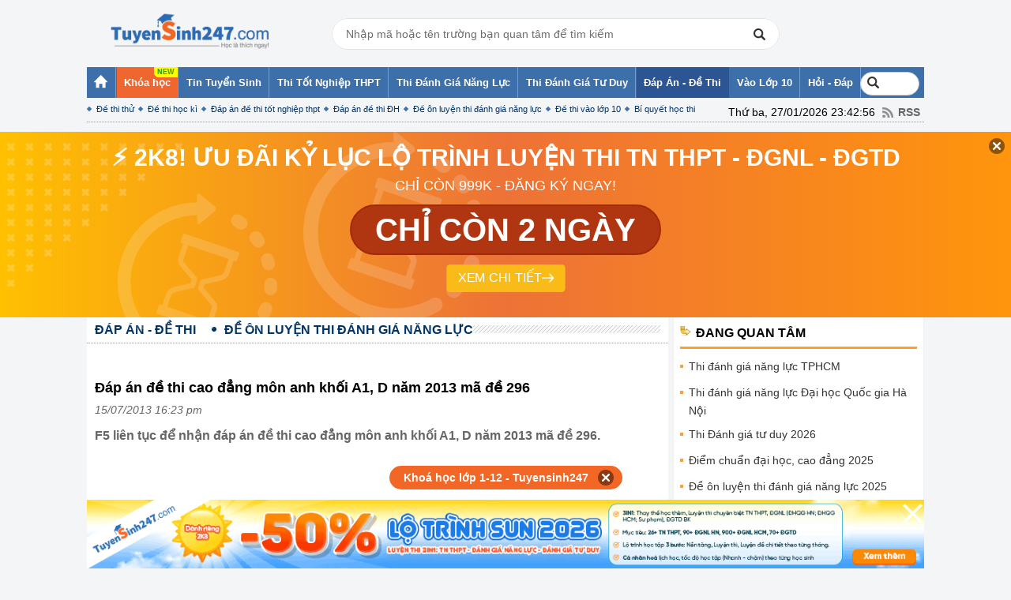

--- FILE ---
content_type: text/html; charset=UTF-8
request_url: https://thi.tuyensinh247.com/dap-an-de-thi-cao-dang-mon-anh-khoi-a1-nam-2013-ma-de-1-c47a11828.html
body_size: 22685
content:
<!DOCTYPE html PUBLIC "-//W3C//DTD XHTML 1.0 Transitional//EN" "http://www.w3.org/TR/xhtml1/DTD/xhtml1-transitional.dtd">
<html xmlns:fb='http://www.facebook.com/2008/fbml' xmlns="http://www.w3.org/1999/xhtml">
    <head>
        <meta http-equiv="Content-Type" content="text/html; charset=utf-8" />
<meta content="vi" http-equiv="content-language" />
<link rel="shortcut icon" href="https://thi.tuyensinh247.com/favicon.ico" />	
<meta name="robots" content="noindex, follow" />
<title>Đáp án đề thi cao đẳng môn anh khối A1, D năm 2013 mã đề 296</title>
<meta name="keywords" content="dap an de thi cao dang khoi a1, dap an de thi cao dang mon anh khoi a1 ma de 296 nam 2013,Đề ôn luyện thi đánh giá năng lực"/>  
<meta name="description" content="F5 liên tục để nhận đáp án đề thi cao đẳng môn anh khối A1, D năm 2013 mã đề 296."/>
<meta name="COPYRIGHT" content="Copyright (C) 2012 Tuyensinh247.com" />
<meta name="RESOURCE-TYPE" content="DOCUMENT" />
<meta name="DISTRIBUTION" content="GLOBAL" />
<meta property="fb:app_id" content="1785548044956761"/>
<meta property="og:type" content="article" />
<meta property="article:author" content="https://thi.tuyensinh247.com" />
<meta property="og:title" content="Đáp án đề thi cao đẳng môn anh khối A1, D năm 2013 mã đề 296"/>
<meta property="og:description" content="F5 liên tục để nhận đáp án đề thi cao đẳng môn anh khối A1, D năm 2013 mã đề 296."/>
<meta property="og:url" content="https://thi.tuyensinh247.com/dap-an-de-thi-cao-dang-mon-anh-khoi-a1-nam-2013-ma-de-1-c47a11828.html"/>
<meta property="og:image" content="https://images.tuyensinh247.com/picture/article/2013/0714/3628911373815084_small.jpg"/>
<link rel="image_src" href="https://images.tuyensinh247.com/picture/article/2013/0714/3628911373815084_small.jpg"/>
<link rel="canonical" href="https://thi.tuyensinh247.com/dap-an-de-thi-cao-dang-mon-anh-khoi-a1-nam-2013-ma-de-1-c47a11828.html" />
<link rel="alternate" href="https://thi.tuyensinh247.com/dap-an-de-thi-cao-dang-mon-anh-khoi-a1-nam-2013-ma-de-1-c47a11828.html" hreflang="vi-vn">
<meta property="fb:pages" content="549439068457504" />
<link rel="alternate" title="RSS - Đề ôn luyện thi đánh giá năng lực"  href="/dap-an-de-thi-cd-c47.rss" type="application/rss+xml" /><!-- <link rel="stylesheet" type="text/css" href="/themes/style/homepage_38136.css"/> -->
<link rel="stylesheet" type="text/css" href="/themes/style/homepage_20200611.min.css?v=10"/>
<style>
    .page-content{
        width: 716px;
    }
    .page-content td{
        max-width: 100%;
    }
    img{
        max-width: 100%;
    }
    .btn_small_fix_container{text-align:center;position: fixed;bottom:10px;width: 100%;z-index: 1;}
    .btn_small_fix{margin: 0 auto;background:#f26725;width:275px;font-size: 14px;text-align: center;padding: 5px 10px 5px 10px;border-radius:20px;height:20px;}
    .btn_small_fix .fix_link{float:left;color: white;width:250px;height:100%;}
    .btn_small_fix .close_link{float:right;width: 21px;height:100%;}
    .tintuyensinh247com-details-below-content { width: 336px; height: 280px; }
    /*Css for ad_vungoi_group widget*/
    .ytb_sub{text-align:center;padding:5px 0;border-left:7px solid #44a601;border-radius:7px;background: #fcedd5;margin-bottom:5px}
    .ytb_sub>h3{font-size:24px;color:#44a601}
    /*Css for inject_content_ads widget*/
    .inject_cnt{padding: 10px 15px 5px;border-left: 7px solid #44a601;border-radius: 7px; background: #fcedd5; margin-bottom: 15px;}
    .dgnl_text_ad ul{list-style: disc;margin-left: 35px}
    /*Css for ad_vungoi_form_tv widget*/
    .form_tv_dgnl{padding:17px 17px 30px;background:#f1f1f1;border-top:5px dashed #b8b8b8;border-radius:0 20px}
    .form_tv_dgnl input{width:100%;padding:10px;box-sizing:border-box;background:0 0;outline:0;resize:none;border:0;font-family:Montserrat,sans-serif;transition:all .3s;border-bottom:2px solid #bebed2}
    .form_tv_dgnl input:focus{border-bottom:2px solid #0f50bf}
    .form_tv_dgnl button{padding:8px 12px;margin:8px 0 0;font-family:Montserrat,sans-serif;border:2px solid #1c70ff;background:#0f50bf;color:#fff;cursor:pointer;transition:all .3s;font-size:18px;text-transform:uppercase;font-weight:700;border-radius:5px}
    .form_tv_dgnl button:hover{background:#1055ce}
    .form_tv_dgnl label{display:block}
    .form_tv_dgnl h3{margin:0 0 12px;font-size:24px;text-transform:uppercase;color:#0f50bf}
    .form_tv_dgnl label strong{color:#262626}
    .form_tv_dgnl .inputFieldTxt{margin-bottom:18px}
</style>
<!-- <link rel="stylesheet" type="text/css" href="/themes/style/ad_vungoi_form_voucher.css?v=3"/> -->
<style>
    .video-container {position:relative;padding-bottom:56.25%;padding-top:30px;height:0;overflow:hidden;}
    .video-container iframe, .video-container object, .video-container embed {position:absolute;top:0;left:0;width:100%;height:100%;}
    .bn336x280 { width: 336px; height: 280px; }
    .bn300x600 { width: 300px; height: 600px; }
    a.tai-ngay {margin: 0 auto 10px auto;padding-left: 15px;display: block;color: #f9f9f9;font-weight: normal;font-size: 15px;width: 85px;background-image: -webkit-gradient(linear, left top, left bottom, from(#83B842), to(#629721));border-radius: 2px;border: 1px solid #468000;background-image: -moz-linear-gradient(center top , #83B842, #629721); text-align: left;}
    .khung-dep {padding: 0 0 10px 0;margin: 0 0 15px 0;background: #282828;border-radius: 5px;box-shadow: 0 4px 2px rgba(0, 0, 0, .075);border: 1px solid #ddd;} 
    .khung-dep span {display: block;overflow: hidden;color: #fff;margin: 0 0 10px 0;text-align: center;}
    .khung-dep span .red-color {display: inline;margin: auto;text-align: inherit;background: url(images/heart.png) no-repeat;height: 10px;color: transparent;}
    .khung-dep .span-2 {margin-top: -35px;}
    .khung-dep h4 {text-align: center;color: darkorange;font-size: 15px;margin: 0 0 10px 0;font-weight: 400;}
    .khung-dep h5 {font-weight: normal;color: #8DA5D6;text-align: center;font-size: 15px;}
    .khung-dep h4 span, .khung-dep h5 span {display: inline;font-weight: normal;}
    .khung-dep-2 {padding: 10px;background: none;}
    .khung-dep-2 a img, .khung-anh-sms img {border: 1px solid #ddd;border-radius: 4px;box-shadow: 0 1px 2px rgba(0, 0, 0, .075);padding: 5px;}
    .khung-dep-2 p {}
    .khung-dep-2 h2 {color: red;}
    .khung-dep-center {width: 210px;margin: auto;}
    .khung-dep-center-2 {margin-bottom: 0px;}
    .banner_res { max-width: 100%; text-align: center }
    #header h1.logo a span {
        background: url(/themes/images/logo448x152.png) no-repeat 0px 0;
        background-size: 200px;
        background-position: center;
    }
    #header div.logo a span {
        background: url(/themes/images/logo448x152.png) no-repeat 0px 0;
        background-size: 200px;
        background-position: center;
    }
    #header .main .event{
        overflow: hidden;
        background: no-repeat top left url(/themes/images/vietnam-waving-flag.png);
        background-size: 150px;
    }
    #header .tank-30-4{
        width: 90px;
        position: absolute;
        bottom: 0;
        left: -100px;
        z-index: 2;
        animation: to-left 6s infinite backwards linear;
    }
    @keyframes to-left {
        0%{
            left: -100px;
        }
        100%{
            left: 100%;
        }
    }
</style><script src="/js/jquery-1.7.2.min.js" type="text/javascript"></script>
<script src="/js/js_v1.js"></script>
<script src="/themes/js/jquery.tableofcontents.js?v=1" type="text/javascript"></script>
<!-- Facebook Pixel Code -->
<script>
!function(f,b,e,v,n,t,s){if(f.fbq)return;n=f.fbq=function(){n.callMethod?
n.callMethod.apply(n,arguments):n.queue.push(arguments)};if(!f._fbq)f._fbq=n;
n.push=n;n.loaded=!0;n.version='2.0';n.queue=[];t=b.createElement(e);t.async=!0;
t.src=v;s=b.getElementsByTagName(e)[0];s.parentNode.insertBefore(t,s)}(window,
document,'script','https://connect.facebook.net/en_US/fbevents.js');
fbq('init', '1445046295739925'); // Insert your pixel ID here.
fbq('track', 'PageView');
</script>
<noscript><img height="1" width="1" style="display:none"
src="https://www.facebook.com/tr?id=1445046295739925&ev=PageView&noscript=1"
/></noscript>
<!-- DO NOT MODIFY -->
<!-- End Facebook Pixel Code -->        <script>
            (function (i, s, o, g, r, a, m) {
                i['GoogleAnalyticsObject'] = r;
                i[r] = i[r] || function () {
                    (i[r].q = i[r].q || []).push(arguments);
                }, i[r].l = 1 * new Date();
                a = s.createElement(o),
                        m = s.getElementsByTagName(o)[0];
                a.async = 1;
                a.src = g;
                m.parentNode.insertBefore(a, m);
            })(window, document, 'script', '//www.google-analytics.com/analytics.js', 'ga');
            ga('create', 'UA-34018722-1', 'auto');
            ga('require', 'displayfeatures');
            ga('send', 'pageview');
        </script>

        <!-- Custom GTM variables -->
        <script>
            window.dataLayer = window.dataLayer || [];
            window.dataLayer.push({
                'for_class' : '0'
            });
        </script>
        <!-- End Custom GTM variables -->

        <!-- Google Tag Manager -->
        <script>(function(w,d,s,l,i){w[l]=w[l]||[];w[l].push({'gtm.start':
        new Date().getTime(),event:'gtm.js'});var f=d.getElementsByTagName(s)[0],
        j=d.createElement(s),dl=l!='dataLayer'?'&l='+l:'';j.async=true;j.src=
        'https://www.googletagmanager.com/gtm.js?id='+i+dl;f.parentNode.insertBefore(j,f);
        })(window,document,'script','dataLayer','GTM-TFQQDPQ');</script>
        <!-- End Google Tag Manager -->
        <!-- BEGIN SiteCTRL Script Để tạo backlink khi copy -->
        <script type="text/javascript">
            if (document.location.protocol == 'http:') {
                var Tynt = Tynt || [];
                Tynt.push('cDytG-MVar5j3Vacwqm_6l');
                (function () {
                    var s = document.createElement('script');
                    s.async = "async";
                    s.type = "text/javascript";
                    s.src = 'https://tcr.tynt.com/ti.js';
                    var h = document.getElementsByTagName('script')[0];
                    h.parentNode.insertBefore(s, h);
                })();
            }
        </script>
        <!-- END SiteCTRL Script -->
                
                        <script async src="https://pagead2.googlesyndication.com/pagead/js/adsbygoogle.js?client=ca-pub-8529835372050931" crossorigin="anonymous"></script>
                                        <script type="text/x-mathjax-config">
                    MathJax.Hub.Config({
                            displayAlign: "left",
                            showMathMenu: false,
                            messageStyle: "none",
                            SVG: {
                                scale: 120,
                                linebreaks: {
                                    automatic: true
                                }
                            },
                            "HTML-CSS": { scale: 100, linebreaks: { automatic: true }},
                            "CommonHTML": { scale: 100, linebreaks: { automatic: true }},
                            "SVG": { scale: 100},
                            tex2jax: {
                                inlineMath: [ ['$','$'], ["\\(","\\)"] ]
                            }
                        });
                </script>
                
                <script type="text/javascript" async src="https://cdnjs.cloudflare.com/ajax/libs/mathjax/2.7.0/MathJax.js?config=TeX-MML-AM_CHTML"></script>
                <!-- <script type="text/javascript" async src="https://images.tuyensinh247.com/js/mathjax-2.7.0/MathJax.js?config=TeX-MML-AM_CHTML"></script> -->
                

    </head>
    <body style="background:#F4F5F6">
        <!-- Google Tag Manager (noscript) -->
        <noscript><iframe src="https://www.googletagmanager.com/ns.html?id=GTM-TFQQDPQ"
        height="0" width="0" style="display:none;visibility:hidden"></iframe></noscript>
        <!-- End Google Tag Manager (noscript) -->
        <script>
            $(function () {
                var parent_id = '16';
                var controller_id = 'tsDetail';
                $('#menu_nav').children('li').each(function (i) {
                    var rel = $(this).attr('rel');
                    if (rel == parent_id) {
                        $(this).removeClass('active').addClass('active');
                    } else {
                        if ($(this).attr('class') != 'nav7') {
                            $(this).removeClass('active');
                        }
                    }
                    /*Truong hop 2*/
                    if (controller_id == 'tsHome' && i == 0) {
                        $(this).removeClass('active').addClass('active');
                    }
                });
            });
            // Helper functions for cookie operations (vanilla JS)
            function setTrackingCookie(name, value, expiresDate, path) {
                var cookieName = "tp_" + name; // Thêm tiền tố tp_ để tránh conflict
                var expires = "expires=" + expiresDate.toUTCString();
                document.cookie = cookieName + "=" + encodeURIComponent(value) + ";" + expires + ";path=" + (path || "/");
            }
            
            function getTrackingCookie(name) {
                var cookieName = "tp_" + name; // Thêm tiền tố tp_ để tránh conflict
                var nameEQ = cookieName + "=";
                var ca = document.cookie.split(';');
                for(var i = 0; i < ca.length; i++) {
                    var c = ca[i];
                    while (c.charAt(0) == ' ') c = c.substring(1, c.length);
                    if (c.indexOf(nameEQ) == 0) return decodeURIComponent(c.substring(nameEQ.length, c.length));
                }
                return null;
            }
            
            //Lưu các tham số tracking xuống cookie
            function saveTrackingParams(){
                // Các tham số utm chuẩn - không overwrite nếu đã tồn tại
                var utm_params = ['utm_source','utm_medium','utm_campaign','utm_id','utm_term','utm_content'];
                // Các tham số do hệ thống ads sinh ra - luôn overwrite
                var ads_params = ['gad_campaignid','agid','adid','kw','kwid','st','nw','loc','mod','pl'];
                
                var params_obj = {};
                var urlParams = new URLSearchParams(window.location.search);
                var cookieExpireMinutes = 15; // Cookie expire in 15 minutes
                var cookieExpireDate = new Date();
                cookieExpireDate.setTime(cookieExpireDate.getTime() + (cookieExpireMinutes * 60 * 1000));
                
                // Xử lý tham số utm chuẩn - không overwrite nếu cookie đã có
                utm_params.forEach(function(param){
                    var value = urlParams.get(param);
                    var cookie_value = getTrackingCookie(param);
                    
                    if(value){
                        // Nếu cookie chưa có giá trị thì mới lưu
                        if(!cookie_value){
                            setTrackingCookie(param, value, cookieExpireDate, '/');
                            params_obj[param] = value;
                        }else{
                            // Giữ nguyên giá trị cũ từ cookie
                            params_obj[param] = cookie_value;
                        }
                    }else if(cookie_value){
                        // Nếu URL không có nhưng cookie có thì lấy từ cookie
                        params_obj[param] = cookie_value;
                    }
                });
                
                // Xử lý tham số ads - luôn overwrite
                ads_params.forEach(function(param){
                    var value = urlParams.get(param);
                    var cookie_value = getTrackingCookie(param);
                    
                    if(value){
                        // Luôn overwrite với giá trị mới từ URL
                        setTrackingCookie(param, value, cookieExpireDate, '/');
                        params_obj[param] = value;
                    }else if(cookie_value){
                        // Nếu URL không có thì lấy từ cookie
                        params_obj[param] = cookie_value;
                    }
                });
                return params_obj;
            }
            $(document).ready(function() {
                saveTrackingParams();
            });
        </script>
        <div id="wrapper">
            <!--<div id="flash">
        <div class="main">
            <div class="left-flash">
            <div class="flash-cont"> <a target="_blank" title="BTec FPT tuyển sinh 2022" rel="nofollow" href="https://btec.fpt.edu.vn/r/ts2473"><img src="https://cdn.tuyensinh247.com/picture/2022/0706/floatingbanner-pc-120-400.png" alt="Btec FPT tuyển sinh 2022"></a> </div>
            </div>-->
           
            <!--<div class="right-flash">
                <div class="flash-cont"> <embed width="120px" height="400px" type="application/x-shockwave-flash" wmode="transparent" pluginspage="http://www.macromedia.com/go/getflashplayer" quality="high" src="http://images.tuyensinh247.com/tin/images/DK_nhan-dap-anTN.swf"></embed> </div>
            </div>-->
     
        </div>
    </div>                        
            <div id="header" style="padding-top: 0px">
                <!-- top_head banner -->
                <div class="main clearfix">
                                            <div class="clearfix fl relative">
                                                            <div class="logo"><a href="/home.html" title="Tin tức tuyển sinh"><span style="top:0px;"></span></a></div>
                             
                        </div>
                                        <div class="banner fl">
                        <div class="boxSearch">
                            <div class="inputSearch">
                                <input type="text" class="Inputsearch" id="inputSearch" placeholder="Nhập mã hoặc tên trường bạn quan tâm để tìm kiếm">
                                <i class="iconSearch"></i>
                            </div>
                            <div class="listResuilt dnone" id="listResults">
                                <div class="resuilt">
                                    <div class="groupItems history" id="university_search_result">
                                    </div>
                                </div>
                            </div>
                        </div>
                    </div>
                    <!-- Adsense  -->
<!--<div class="top_banner fr">
<a target="_blank" href="https://btec.fpt.edu.vn/r/ts2472" rel="nofollow"><img src="https://cdn.tuyensinh247.com/picture/2022/0706/topbanner-pc.png"/></a>
</div>-->                </div>
            </div>
            <div id="menu-navi">
                <div class="main">
                    <ul class="nav clearfix" id="menu_nav">
                        <li class="nav1"><a href="https://thi.tuyensinh247.com"><strong class="ic_home">&nbsp;</strong></a><ul class="sub-nav2"><li class="sub0"></li></ul></li><li class="item-menu__hight-light"><a href="https://tuyensinh247.com/" target="_blank"><strong>Khóa học</strong></a></li><li rel=15><a href="/thong-tin-tuyen-sinh-c15.html"><span><strong>Tin Tuyển Sinh</strong></span></a><ul class="sub-nav2"><li class="sub1"><a href="/dau-cap-c21.html">Vào lớp 6</a></li><li><a href="/vao-lop-10-c22.html">Vào lớp 10</a></li><li><a href="/dh-cd-c24.html">ĐH - CĐ</a></li><li><a href="/tu-van-tuyen-sinh.html">Hỏi - Đáp</a></li></ul></li><li rel=80><a href="https://thi.tuyensinh247.com/thi-dai-hoc-va-thi-tot-nghiep-thpt-2025-e763.html"><span><strong>Thi Tốt Nghiệp THPT</strong></span></a></li><li rel=64><a href="https://thi.tuyensinh247.com/thi-danh-gia-nang-luc-2026-e773.html"><span><strong>Thi Đánh Giá Năng Lực</strong></span></a></li><li rel=84><a href="https://thi.tuyensinh247.com/thi-danh-gia-tu-duy-e764.html"><span><strong>Thi Đánh Giá Tư Duy</strong></span></a></li><li rel=16><a href="/dap-an-de-thi-c16.html"><span><strong>Đáp Án - Đề Thi</strong></span></a><ul class="sub-nav2"><li class="sub5"><a href="/de-thi-thu-c31.html">Đề thi thử</a></li><li><a href="/de-thi-hoc-ki-c30.html">Đề thi học kì</a></li><li><a href="/dap-an-de-thi-tot-nghiep-thpt-c28.html">Đáp án đề thi tốt nghiệp thpt</a></li><li><a href="/dap-an-de-thi-dh-c27.html">Đáp án đề thi ĐH</a></li><li><a href="https://thi.tuyensinh247.com/de-on-luyen-thi-danh-gia-nang-luc-e767.html">Đề ôn luyện thi đánh giá năng lực</a></li><li><a href="/vao-lop-10-c29.html">Đề thi vào lớp 10</a></li><li><a href="/bi-quyet-hoc-thi-c32.html">Bí quyết học thi</a></li></ul></li><li rel=17><a href="https://thi.tuyensinh247.com/vao-lop-10-c22.html"><span><strong>Vào Lớp 10</strong></span></a></li><li rel=18><a href="https://thi.tuyensinh247.com/tu-van-tuyen-sinh.html"><span><strong>Hỏi - Đáp</strong></span></a><ul class="sub-nav2"><li class="sub7"><a href="/tu-van-huong-nghiep-c37.html">Tư vấn hướng nghiệp </a></li><li><a href="/de-thi-tuyen-dung-c38.html">Đề thi tuyển dụng</a></li></ul></li>                        <li class="nav7">
                            <div class="clearfix" style="position: relative; margin: 6px 0px;">
                                <form action="https://www.google.com.vn/cse" id="cse-search-box" target="_blank">
                                    <!-- <input type="hidden" name="cx" value="partner-pub-3084353470359421:1991872995" /> -->
                                    <input type="hidden" name="cx" value="005987552500378210436:u-mhbjffz-i" />
                                    <input type="hidden" name="ie" value="UTF-8" />
                                    <input type="text" placeholder="Tìm kiếm" name="q" id="keyword" size="14" />
                                </form>
                                <script type="text/javascript" src="https://www.google.com.vn/coop/cse/brand?form=cse-search-box&amp;lang=vi"></script>
                            </div>
                        </li>
                    </ul>
                                        <div class="rss"><span style="margin-right: 5px">Thứ ba, 27/01/2026 23:42:56</span> <a href="/trang-chu.rss" class="ic_rss">RSS</a></div>
                </div>
            </div>
            <!-- top_all_site banner -->
<!--<p align="center">
<a target="_blank" href="https://thi.tuyensinh247.com/de-thi-thu-tot-nghiep-thpt-e16.html">
<img src="http://images.tuyensinh247.com/picture/2015/1124/de-thi-thu-8-mon.gif" alt="De thi thu THPT Quoc gia 2016" title="Đề thi thử THPT Quốc gia 2016"/>
</a>
</p>-->
<!--<p align="center">
<a target="_blank" href="https://thi.tuyensinh247.com/de-thi-thu-tot-nghiep-thpt-e16.html">
<img src="http://images.tuyensinh247.com/picture/2016/0704/680-90-huongdandethi.gif" alt="Dap an de thi THPT Quoc gia tat ca cac mon" title="Đáp án đề thi THPT Quốc gia 2016"/>
</a>
</p>-->            
            <div id="countdown" style="position:relative"></div>
            <script>
                $('#keyword').focusin(function() {
                    // $('#keyword').attr('style', 'background: #ffffff !important');
                    setTimeout(() => {
                        $('#keyword').css('width','188px').attr("placeholder", "Tìm kiếm...");
                    }, 10);
 
                })
            </script>
            <div id="container">
    <div class="main clearfix">
        <div class="box-container clearfix">
            <div class="box-left">
                <div class="pathway clearfix" style="margin-bottom: 10px;">
                    <ul class="path list_path clearfix">
                        <li class="begin"><a href="/dap-an-de-thi-c16.html"><span class="home1">Đáp Án - Đề Thi</span></a></li><li class="end"><a href="/dap-an-de-thi-cd-c47.html"><span class="home1">Đề ôn luyện thi đánh giá năng lực</span></a></li>                    </ul>
                    <span class="pattern">&nbsp;</span> 
                </div>
                <div class="addthis_toolbox clearfix" style="padding-left: 10px;">
    <div class="fb-like" data-size="large" data-href="https://thi.tuyensinh247.com/dap-an-de-thi-cao-dang-mon-anh-khoi-a1-nam-2013-ma-de-1-c47a11828.html" data-layout="button_count" data-action="like" data-show-faces="true" data-share="true"></div>
</div>
                <ul class="listQuickLink">
    </ul>                <div class="box-cont clearfix">
                    <div class="box_newss clearfix" style="padding:8px 0;">
                        <h1 class="title-detail"><strong>Đáp án đề thi cao đẳng môn anh khối A1, D năm 2013 mã đề 296</strong></h1>
                        
                        <p style="color:#666666"><em><span class="postdate">15/07/2013 16:23 pm</span></em></p>
                        <h2 class="Lead" style="font-family: tahoma, arial, helvetica, sans-serif; font-size: medium;">F5 liên tục để nhận đáp án đề thi cao đẳng môn anh khối A1, D năm 2013 mã đề 296.                        </h2>
                        <!-- table of content -->
                        <div id="tableofcontents"></div>
                        <div id="tableofcontentsFixed"></div>
                        <!-- table of content -->
                                        <div style="text-align:center">
                    <script async src="https://pagead2.googlesyndication.com/pagead/js/adsbygoogle.js?client=ca-pub-8529835372050931" crossorigin="anonymous"></script>
                    <!-- tin-details-top_728x90 -->
                    <ins class="adsbygoogle"
                        style="display:inline-block;width:728px;height:90px"
                        data-ad-client="ca-pub-8529835372050931"
                        data-ad-slot="9244125405"></ins>
                    <script>
                        (adsbygoogle = window.adsbygoogle || []).push({});
                    </script>
                </div>
                                    <table border="0" cellspacing="0" cellpadding="0" width="100%" id="data_des" class="page-content">
                            <tr>
                                <td style="font-family: tahoma, arial, helvetica, sans-serif; font-size: medium;" id="detail_new_content">
                                    <div id="mainContent">
                                        <p style="text-align: justify;">Khác với khối A, thay vì môn hóa chiều 15/7 thí sinh khối A1, D sẽ làm bài thi trắc nghiệm môn tiếng anh. Đáp án đề thi cao đẳng môn anh khối A1, D năm 2013 mã đề 296 sẽ có trên tuyensinh247 ngay sau khi kết thúc môn thi.</p><p style="text-align: center;"><strong><strong><font color="red">F5 để xem đáp án nhanh nhất - Đáp án đảm bảo nhanh nhất, chính xác nhất!</font></strong></strong></p><p style="text-align: center;"><span style="font-size: small;"><strong><span style="color: #ff0000;">Đề thi cao đẳng môn anh khối A1, D năm 2013 mã đề 296</span></strong></span></p><p style="text-align: center;"><a rel="nofollow" href="https://images.tuyensinh247.com/picture/seo/2013/0716/anh_296_1.jpg" target="_blank"><span style="font-size: small;"><strong><span style="color: #ff0000;"><img src="https://images.tuyensinh247.com/picture/seo/2013/0716/anh_296_1.jpg" alt="Dap an de thi cao dang mon anh khoi A1, D nam 2013 ma de 296" width="500" height="4878"></span></strong></span></a></p><p style="text-align: center;"><strong><span style="font-size: small;"><strong><span style="color: #ff0000;"><span style="font-size: small;"><strong><span style="color: #ff0000;">Đáp án đề thi cao đẳng môn anh khối A1, D năm 2013 mã đề 296 của bộ giáo dục</span></strong></span></span></strong></span></strong><em><strong><br></strong></em></p><center>
<p style="text-align: center;"><em><strong><img src="https://images.tuyensinh247.com/picture/seo/2013/0716/dap_an_anh_296.jpg" alt="Dap an de thi cao dang mon anh khoi A1, D nam 2013 ma de 296" width="450" height="506"></strong></em></p>
</center>
<center></center>
<center></center>
<center></center><table style="width: 489px; height: 190px;" border="1" cellspacing="0" cellpadding="5" bgcolor="#feffa3"><tbody><tr>
<td class="pBody" style="text-align: center;">
<p><span style="color: #ff0000; font-size: medium;"><strong><strong>Đăng ký nhận ngay đáp án đề thi CĐ môn Tiếng anh khối A1, D năm 2013 mã đề 296 của Bộ GD&amp;ĐT, <span style="color: #0000ff;">soạn tin</span>: </strong></strong></span><strong></strong></p>
<p><span style="font-size: x-large; color: #ff0000;"><strong><span><strong><span style="font-size: large;">  DACB</span><span style="font-size: x-small;">  <span style="color: #000000;">(dấu cách)</span></span><span style="font-size: x-large; color: #ff0000;"> <span style="font-size: large;">A1</span></span><span style="font-size: x-small; color: #000000;"><strong><strong> (dấu cách)</strong></strong></span><span style="font-size: large; color: #ff0000;"> ANH</span> <span style="font-size: large; color: #000000;"><span style="font-size: x-large; color: #ff0000;"><strong><span><strong><span style="font-size: x-small; color: #000000;"><strong><strong>(dấu cách)</strong></strong></span></strong></span></strong></span> <span style="color: #ff0000;">296</span>  gửi </span></strong></span><span style="font-size: large; color: #0000ff;"><strong>8712</strong></span></strong></span></p>
<p><span style="font-size: medium;"><span style="font-size: small;">Hoặc</span><strong><span style="font-size: small;"><strong> <br></strong></span></strong></span></p>
<p> <span style="font-size: x-large; color: #ff0000;"><strong><span><strong><span style="font-size: large;">DACB</span><span style="font-size: x-small;">  <span style="color: #000000;">(dấu cách)</span></span><span style="font-size: x-large; color: #ff0000;"> <span style="font-size: large;">D</span></span><span style="font-size: x-small; color: #000000;"><strong><strong> (dấu cách)</strong></strong></span><span style="font-size: large; color: #ff0000;"> ANH</span> <span style="font-size: large; color: #000000;"><span style="font-size: x-large; color: #ff0000;"><strong><span><strong><span style="font-size: x-small; color: #000000;"><strong><strong>(dấu cách)</strong></strong></span></strong></span></strong></span> <span style="color: #ff0000;">296</span>  gửi </span></strong></span><span style="font-size: large; color: #0000ff;"><strong>8712</strong></span></strong></span></p>
<p><span style="font-size: medium;"><strong><span style="font-size: small;"><strong>Đáp án nhanh nhất, chính xác nhất. Gửi trực tiếp về điện thoại của bạn ngay khi có đáp án</strong></span><br></strong></span></p>
</td>
</tr></tbody></table>
<p><span style="font-size: small;"><strong><span style="color: #ff0000;">Xem điểm thi đại học cao đẳng năm 2013 nhanh nhất tại đây:</span> <a href="http://diemthi.tuyensinh247.com/diem-thi-dai-hoc.html" target="_blank">http://diemthi.tuyensinh247.com/diem-thi-dai-hoc.html</a></strong></span></p><p style="text-align: left;"><strong><strong><em>Theo Thethaohangngay</em></strong></strong></p>                                        <script type="text/javascript" defer>
                                            $(document).ready(function() {
                                                $("#mainContent").tableofcontents({
                                                    id: "#tableofcontents",
                                                    iconHome: '<img class="iconHome" src="/themes/images/icon-menu.png" >',
                                                    iconToggle: '<img class="iconToggle" src="/themes/images/icon-down.png" >'
                                                });
                                                $("#mainContent").tableofcontents({
                                                    id: "#tableofcontentsFixed",
                                                    iconHome: '<img class="iconHome" src="/themes/images/icon-menu.png" >',
                                                    iconToggle: '<img class="iconToggle" src="/themes/images/icon-down.png" >'
                                                });

                                                // toc static
                                                $('#tableofcontents .titleTOC').on('click',function(){
                                                    $('#tableofcontents > ul').toggle();
                                                }).toggle(function(){
                                                    $('#tableofcontents a.btnToggleMenu').css({'transform':'rotate(90deg)','transition':'all .4s'});
                                                },function(){
                                                    $('#tableofcontents a.btnToggleMenu').css({'transform':'rotate(0deg)','transition':'all .4s'});
                                                })
                                                // toc fixed
                                                $('#tableofcontentsFixed .titleTOC').on('click',function(){
                                                    $('#tableofcontentsFixed > ul').toggle();
                                                }).toggle(function(){
                                                    $('#tableofcontentsFixed a.btnToggleMenu').css({'transform':'rotate(90deg)','transition':'all .4s'});
                                                },function(){
                                                    $('#tableofcontentsFixed a.btnToggleMenu').css({'transform':'rotate(0deg)','transition':'all .4s'});
                                                })
                                                var menuOffset = $("#tableofcontents").offset().top;
                                                var menuHeight = $("#tableofcontents").height();
                                                // Thêm sự kiện scroll
                                                $(window).scroll(function() {
                                                    // Kiểm tra nếu vị trí cuộn vượt qua vị trí offset của menu
                                                    if ($(window).scrollTop() > menuOffset + menuHeight) {
                                                        // Thêm lớp "sticky" cho menu
                                                        $("#tableofcontentsFixed").fadeIn();
                                                    } else {
                                                        // Xóa lớp "sticky" nếu vị trí cuộn dưới vị trí offset của menu
                                                        $("#tableofcontentsFixed").fadeOut();
                                                    }
                                                });
                                            });
                                        </script>
                                    </div>
                                                                                                            <!-- Start Ad text giữa nội dung bài viết: 6731cdcb77ae5f33428b4567  -->
            <div class="inject_cnt" id="inject_cnt_detail_article" style="display:none">
            <p><span data-sheets-root="1">🔥 <span data-sheets-root="1">NẮM CHẮC KIẾN THỨC, BỨT PHÁ ĐIỂM 9,10 LỚP 1 - LỚP 12 CÙNG TUYENSINH247!</span></span></p>
<ul>
<li data-sheets-root="1">100% chương trình mới đầy đủ theo ba đầu sách</li>
<li data-sheets-root="1">Học tập thông minh, mọi lúc mọi nơi, bứt phá điểm số nhanh chóng</li>
<li data-sheets-root="1">Top giáo viên hàng đầu cả nước với hơn 10 năm kinh nghiệm</li>
</ul>
<p><strong>Xem ngay lộ trình học tập:</strong> <a href="https://tuyensinh247.com/hoc-truc-tuyen-cap-1-cap-2-cap-3-2024-r653.html?utm_source=sitetin&amp;utm_medium=callout&amp;utm_campaign=Ldp3cap&amp;utm_id=653&amp;utm_term=Linhpm&amp;utm_content=qccheogiuasite"><span style="color: #0000ff;"><strong>Tại đây</strong></span></a></p>
<p> </p>
<p> </p>        </div>
        <script>
        const callout_div_id= 'inject_cnt_detail_article';
        $(document).ready(function() {
            loadInjectAd();
        });

        function loadInjectAd(){
            let conten_wrapper_div_id="mainContent";
            // console.log('loadInjectAd ...');
            let count_el_p = $("#"+conten_wrapper_div_id+" > p").length;
            // console.log("Found p tag: "+ count_el_p);
            let inject_ads =  $("#inject_cnt_detail_article").detach();
            inject_ads.insertAfter($("#"+conten_wrapper_div_id+" > p").eq(Math.floor(count_el_p/2) - 1));
            $("#inject_cnt_detail_article").show();
            //Replace all a tag in inject_ads
            const callout_div = document.getElementById(callout_div_id);
            if (callout_div) {
                const callout_a_tags = callout_div.getElementsByTagName('a');
                for(let i=0; i<callout_a_tags.length; i++){
                    let anchor = callout_a_tags[i];
                    if (anchor.href) {
                        let newHref = appendTrackingParams(anchor.href);
                        anchor.href = addQueryParamsToUrl(newHref, {utm_site: 'thi.tuyensinh247.com',ref_id: '11828'});
                    }
                };
            }

        }
        </script>
        <!-- end Ad text giữa nội dung bài viết: 6731cdcb77ae5f33428b4567  -->
<!-- Start Ad text cuoi bai viet: 6731ce4077ae5fe0398b4567  --> 
        <div class="dgnl_text_ad" style="padding: 7px 12px 5px; background: rgb(249, 249, 249); border-radius: 10px; margin-bottom: 15px; width: 98%;" id="bottom_content_text_ad">
            <p><strong><span><span>NẮM CHẮC KIẾN THỨC, BỨT PHÁ ĐIỂM 9,10 LỚP 1 - LỚP 12 CÙNG TUYENSINH247! </span></span></strong></p>
<p><strong>Nếu em đang: </strong></p>
<ul>
<li>Mong muốn bứt phá điểm số học tập nhanh chóng</li>
<li>Tìm kiếm một lộ trình học tập để luyện thi: TN THPT, ĐGNL, ĐGTD, Vào lớp 10</li>
<li>Được học tập với Top giáo viên hàng đầu cả nước</li>
</ul>
<p><strong>Tuyensinh247 giúp em: </strong></p>
<ul>
<li>Đạt mục tiêu điểm số chỉ sau 3 tháng học tập với Top giáo viên giỏi</li>
<li>Học tập với chi phí tiết kiệm, đầy đủ theo ba đầu sách</li>
<li>Luyện thi bám sát cấu trúc từng kì thi theo định hướng của BGD&amp;ĐT</li>
</ul>
<p>Xem thêm thông tin khoá học &amp; Nhận tư vấn miễn phí - <a href="https://tuyensinh247.com/hoc-truc-tuyen-cap-1-cap-2-cap-3-2024-r653.html?utm_source=sitevetinh&amp;utm_medium=cuoibaiviet&amp;utm_campaign=3cap&amp;utm_id=653&amp;utm_term=Linhpm&amp;utm_content=cuoibaiviet" target="_blank">TẠI ĐÂY</a></p>
<div><span style="font-family: Arial; font-size: 13px; white-space-collapse: preserve;"><br /></span></div>
<div><span style="font-family: Arial; font-size: 13px; white-space-collapse: preserve;"><br /></span></div>        </div>
        <script>
            const bottom_content_text_ad_id= 'bottom_content_text_ad';
                $(document).ready(function() {
                    const bottom_content_text_ad_div = document.getElementById(bottom_content_text_ad_id);
                    if (bottom_content_text_ad_div) {
                        const bottom_content_a_tags = bottom_content_text_ad_div.getElementsByTagName('a');
                        for(let i=0; i<bottom_content_a_tags.length; i++){
                            let anchor = bottom_content_a_tags[i];
                            if (anchor.href) {
                                let newHref = appendTrackingParams(anchor.href);
                                anchor.href = addQueryParamsToUrl(newHref, {utm_site: 'thi.tuyensinh247.com',ref_id: '11828'});
                            }
                        };
                    }
                });
        </script>
        <!-- END Ad text cuoi bai viet: 6731ce4077ae5fe0398b4567  -->


                                </td>
                            </tr>
                            <tr>
                                <td id="in_content_ads">
                                    <!--Banner pos: Thông báo hot -->
<!--<p style="text-align: left;" align="center"><span><img src="http://images.tuyensinh247.com/picture/2016/0716/tong-dai.gif" alt="" width="716" height="95" /></span></p>-->
<!--<p style="text-align: left;" align="center"><span>>>>>> </span><strong>Luyện thi ĐH-THPT Quốc Gia 2016 bám sát cấu trúc Bộ GD&ĐT</strong><span> bởi các Thầy Cô uy tín, nổi tiếng đến từ các trung tâm Luyện thi ĐH hàng đầu Hà Nội, các Trường THPT Chuyên và Trường Đại học.</span></p>
<table style="width: 567px; height: 239px;" border="1">
<tbody>
<tr>
<td><a href="http://tuyensinh247.com/hoc-truc-tuyen-mon-toan-c47.html" target="_blank"><img style="display: block; margin-left: auto; margin-right: auto;" src="http://images.tuyensinh247.com/picture/2016/0220/thay-vuong-4444444.png" alt="" /></a></td>
<td><a href="http://tuyensinh247.com/hoc-truc-tuyen-mon-ly-c48.html" target="_blank"><img style="display: block; margin-left: auto; margin-right: auto;" src="http://images.tuyensinh247.com/picture/2016/0220/thay-toan444.png" alt="" /></a></td>
<td><a href="http://tuyensinh247.com/hoc-truc-tuyen-mon-hoa-c49.html" target="_blank"><img src="http://images.tuyensinh247.com/picture/2016/0220/thay-lam-4444444.png" alt="" /></a></td>
</tr>
<tr>
<td><a href="http://tuyensinh247.com/hoc-truc-tuyen-mon-van-c136.html"><img style="display: block; margin-left: auto; margin-right: auto;" src="http://images.tuyensinh247.com/picture/2016/0220/co-phuong-4444444.png" alt="" /></a></td>
<td><a href="http://tuyensinh247.com/hoc-truc-tuyen-mon-sinh-c57.html" target="_blank"><img src="http://images.tuyensinh247.com/picture/2016/0220/mon-sinh-4444444444.png" alt="" /></a></td>
<td><a href="http://tuyensinh247.com/hoc-truc-tuyen-mon-tieng-anh-c58.html"><img src="http://images.tuyensinh247.com/picture/2016/0220/mon-anh-4444444444.png" alt="" /></a></td>
</tr>
</tbody>
</table>-->
<!--Popup cuối trang - Tin-->
<!--<div class="main">
            <div class="banner_fooder relative" id="banner_footer">
                <a href="javascript:closeBottomBanner()" class="ic_close" style="width:100px"></a>
                <a href="" target="_blank"><img src="http://images.tuyensinh247.com/picture/2016/0716/tong-dai-1151-95_1.gif"></a>
            </div>       
        </div>-->                                </td>
                            </tr>



                        </table>
                               <div style="text-align:center">                            
            <script async src="//pagead2.googlesyndication.com/pagead/js/adsbygoogle.js"></script>
            <!-- tin.tuyensinh247.com-details-below-content -->
            <ins class="adsbygoogle tintuyensinh247com-details-below-content"
                    style="display:inline-block"
                    data-ad-client="ca-pub-8529835372050931"
                    data-ad-slot="7627791406"></ins>
            <script>
            (adsbygoogle = window.adsbygoogle || []).push({});
            </script>
        </div>
                   
                        
                        	<div  class="box_right pad10 clearfix">
								<p class="bottom">&gt;&gt; <a title="Đáp án đề thi cao đẳng môn anh khối A1 năm 2013" rel="dofollow" class="clblue1" href="/dap-an-de-thi-cao-dang-mon-anh-khoi-a1-nam-2013-c47a11783.html">Đáp án đề thi cao đẳng môn anh khối A1 năm 2013</a></p>
												<p class="bottom">&gt;&gt; <a title="Đáp án đề thi cao đẳng khối A1 năm 2013" rel="dofollow" class="clblue1" href="/dap-an-de-thi-cao-dang-khoi-a1-nam-2013-c47a11814.html">Đáp án đề thi cao đẳng khối A1 năm 2013</a></p>
									<div class="clearfix bottom">
				<div style="margin-right:8px" class="fl">Xem thêm :</div>
				<div class="fl">
					<p class="bottom3">
						<a rel="dofollow" class="clblue1" title="Đáp án đề thi khối A1" href="/dap-an-de-thi-khoi-a1-e318.html"><strong>Đáp án đề thi khối A1</strong></a>
					</p> 
				</div>
			</div>
			        
	</div>
	                        <div>
                                                    </div>
                    </div>
                </div>
                <!--
                <div id="share_face">

                </div>
                -->
                <div class="cm_new">
                    <div class="tag">
                                                    <strong>  Từ khóa: </strong><a href="/tag/dap+an+de+thi+cao+dang+khoi+a1.html">dap an de thi cao dang khoi a1</a>, <a href="/tag/dap+an+de+thi+cao+dang+mon+anh+khoi+a1+ma+de+296+nam+2013.html"> dap an de thi cao dang mon anh khoi a1 ma de 296 nam 2013</a>                                                </div>

                        <!--<div style="margin:10px 0" class="clearfix"><button class="btn-while" type="submit" onclick="$('#comment_body').focus();"><span><strong>Viết bình luận</strong></span></button></div>-->

                    <div id="cmt"> <h2>
                            Viết bình luận: Đáp án đề thi cao đẳng môn anh khối A1, D năm 2013 mã đề 296                        </h2></div>
                    <ul class="clearfix viet_bl">
    <li class="clearfix">
        <input type="text" value="Họ và tên" id="username" onfocus="if (this.value == this.defaultValue) this.value = '';" onblur="if (this.value == this.defaultValue || this.value == '') this.value = this.defaultValue"> &nbsp;
        <input type="text" value="Địa chỉ mail" id="email" onfocus="if (this.value == this.defaultValue) this.value = '';" onblur="if (this.value == this.defaultValue || this.value == '') this.value = this.defaultValue">
    </li>
    <li><textarea style="width: 670px; height: 115px;" id="comment_body" placeholder="Nhập câu hỏi của bạn để được hỗ trợ nhanh nhất!"></textarea></li>
    <!--<li>
    	<img width="50" height="25" name="captcha" src="https://thi.tuyensinh247.com/capcha/captcha.php"> <a href="javascript:" onclick="reloadCaptcha('captcha','https://thi.tuyensinh247.com/capcha');">Change</a>
    </li>
    -->
    <li class="last">
    	<button type="submit" class="btn-while" id="submit_comment"><span><strong>Gửi bình luận</strong></span></button>
    </li>
    <li>
    	<div id="result" style="color:red;"></div>
    </li>
</ul>                    <script>
$(function(){
	$('#submit_comment').click(function(){
		var username=$('#username').val();
		var email=$('#email').val();
		var comment_body=$('#comment_body').val();
		var error='';
		if(username=='Họ và tên')
		{
			error+='Vui lòng nhập họ và tên!<br>';
		}
		if(email=='Địa chỉ mail')
		{
			error+='Vui lòng nhập email!<br>';
		}
		if(comment_body=='')
		{
			error+='Vui lòng nhập nội dung bình luận!<br>';
		}
		if(error!='')
		{
			$('#result').html(error);
		}
		else
		{
			loadingAjax();
			$.ajax({
				type: "POST",
				url: '/tsAjax/comment',
				data: {
					username:username,
					email:email,
					comment_body:comment_body,
					article_id:'11828'
				},
				success: function(resp){
					closeLoadingAjax();
					if(resp['status']==1)
					{
						$('#result').css('color','blue');
						resetForm('');
					}
					else
					{
						$('#result').css('color','red');
					}
					$('#result').html(resp['error']);
				}
			});	
		}
	});
})

function resetForm(id)
{
	$('#username'+id+'').val('');
	$('#email'+id+'').val('');
	$('#comment_body'+id+'').val('');
}

function submitReply(comment_id)
{
	var username=$('#username'+comment_id+'').val();
	var email=$('#email'+comment_id+'').val();
	var comment_body=$('#comment_body'+comment_id+'').val();
	var error='';
	if(username=='Họ và tên')
	{
		error+='Vui lòng nhập họ và tên!<br>';
	}
	if(email=='Địa chỉ mail')
	{
		error+='Vui lòng nhập email!<br>';
	}
	if(comment_body=='')
	{
		error+='Vui lòng nhập nội dung bình luận!<br>';
	}
	if(error!='')
	{
		$('#result'+comment_id+'').html(error);
	}
	else
	{
		loadingAjax();
		$.ajax({
			type: "POST",
			url: '/tsAjax/postReply',
			data: {
				username:username,
				email:email,
				comment_body:comment_body,
				comment_id:comment_id
			},
			success: function(resp){
				closeLoadingAjax();
				if(resp['status']==1)
				{
					$('#result'+comment_id+'').css('color','blue');
					resetForm(comment_id);
				}
				else
				{
					$('#result'+comment_id+'').css('color','red');
				}
				$('#result').html(resp['error']);
			}
		});	
	}
}

function report(comment_id,reply_id)
{
	var type_id='';
	$('input[name="report'+comment_id+reply_id+'"]').each(function(){
		if($(this).is(":checked"))
		{
			type_id =$(this).val();
		}
	});
	$.ajax({
		type: "POST",
		url: '/tsAjax/report',
		data: {
			comment_id:comment_id,
			reply_id:reply_id,
			type_id:type_id
		},
		success: function(resp)
		{
			if(resp==-2)
			{
				alert('Bạn đã chọn báo vi phạm bình luận này rồi!');
			}
			else
			{
				alert('Báo vi phạm thành công!');
			}
			closeLoadingAjax();
		}
	});
}
</script>
<ul class="clearfix box_commet"  id="comment_txt">
</ul>
<script type="text/javascript">
$( document ).ready(function() {
	loadCommentDetail(0);
});
function loadCommentDetail(begin){	
	loadingAjax();
	if(begin>0){
		$("#over_view_child_"+begin).hide();
	}
	$.ajax({
		type: "POST",
		url: '/tsAjax/loadCommentDetail',
		data: {
			article_id:'11828',
			begin:begin
		},
		success: function(resp){
			if(resp!=1){			
		        var a=$.parseJSON(resp);
		        var i=0;
		        var tmp = 0;		       
		        $.each(a, function( index, value ) {			        			           
					var html="";
					if(value.id != tmp && value.id > 0){
						i++;      	           	  
		      			html='<li class="clearfix">'+
								'<img height="50" width="50" src="https://images.tuyensinh247.com/tin/images/avt_share.png">'+
								'<div class="fl col-420">'+
									'<div class="clearfix"><p class="reset" style="text-align:justify">'
										+value.description+
									'</p>'+
										'<div class="mar-top">'+
											'<div class="fl"><strong class="clorange">'+value.username+'</strong>'+
											'<span class="s11 clgray"> '+value.create_date+'</span></div>'+
											'<div class="fr">'+
												'<a class="forward" rel="nofollow" onclick="showform_cm('+value.id+')">Trả lời</a>'+
											'</div>'+
										'</div>'+  
									'</div>'+								
									'<div id="box_comment_'+value.id+'" ></div>'+
								'</div>'+					
								'<div class="sub_box-coment fl" id="child_comment_'+value.id+'"></div>'+ 
							'</li>';
			       		$("#comment_txt").append(html);
			       		tmp =value.id;
				        begin = tmp;			       		
			       	}
					var html_child="";
			       	if(value.id_child >0){
				       	html_child='<li class="clearfix">'+
										'<img height="50" width="50" src="https://images.tuyensinh247.com/tin/images/avt_share.png">'+
										'<div class="fl col-420">'+
											'<div class="clearfix"><p class="reset" style="text-align:justify">'
												+value.description_child+
												'</p>'+
												'<div class="mar-top">'+
													'<div class="fl"><strong class="clorange">'+value.username_child+'</strong>'+
													'<span class="s11 clgray"> '+value.create_date_child+'</span></div>'+											
												'</div>'+  
											'</div>'+
										'</div>'+
									'</li>';
				       	$("#child_comment_"+value.id).append(html_child);
			       	}			       		             				       	
	      	 	});
	      	 	if(i >= 20){
	      			 $("#comment_txt").append('<a class="clblue" rel="nofollow" onclick="loadCommentDetail('+begin+')" id="over_view_child_'+begin+'" style="margin-left: 45%;text-decoration: underline;cursor:pointer;">Xem Thêm</a>');
	      	 	}
		       
			}	
			closeLoadingAjax(); 
		}
	});	
}
function showform_cm(id_comment){
	$('#box_comment_'+id_comment).html(
		'<ul style="" id="reply'+id_comment+'" class="clearfix viet_bl">'+
			'<li class="clearfix">'+
				'<input type="text" id="username'+id_comment+'" onblur="if (this.value == this.defaultValue || this.value == \'\') this.value = this.defaultValue" onfocus="if (this.value == this.defaultValue) this.value = \'\';" value="Họ và tên"> &nbsp;'+
				'<input type="text" id="email'+id_comment+'" onblur="if (this.value == this.defaultValue || this.value == \'\') this.value = this.defaultValue" onfocus="if (this.value == this.defaultValue) this.value = \'\';" value="Địa chỉ mail">'+
			'</li>'+
			'<li class="clearfix"><textarea id="comment_body'+id_comment+'" style=" width:412px; height:120px;">&nbsp;</textarea></li>'+
			'<li class="clearfix">'+
				'<div class="fl">'+
					'<button onclick="submitReply('+id_comment+');" class="btn-while" type="submit"><span><strong>Gửi phản hồi</strong></span></button>'+
				'</div>'+
				'<div class="fr">'+
				'</div>'+
			'</li>'+
			'<li style="color:red;" id="result'+id_comment+'">'+
			'</li>'+
		'</ul>'
	);	
}

</script>  
                </div>
                <div class="box-other clearfix">
                    <div class="title_other">
                        <h3><a href="/dap-an-de-thi-cd-c47.html">Các tin mới nhất</a></h3>
                    </div>
                    <ul class="list clearfix">
                                                            <li class="clearfix"><a href="/de-thi-vao-lop-10-chuyen-su-pham-nam-2021-mon-toan-chuyen-c47a63595.html">Đáp án đề thi vào lớp 10 Chuyên Sư phạm năm 2021 môn Toán (Chuyên)</a> (17/06/2021)</li>
                                                                        <li class="clearfix"><a href="/dap-an-de-thi-cao-dang-mon-van-khoi-c-d-nam-2014-c47a17939.html">Đáp án đề thi cao đẳng môn Văn khối C, D năm 2014</a> (16/07/2014)</li>
                                                                        <li class="clearfix"><a href="/dap-an-de-thi-cao-dang-mon-ly-khoi-aa1-nam-2014-ma-de-5-c47a17934.html">Đáp án đề thi cao đẳng môn Lý khối A,A1 năm 2014 - mã đề 863</a> (16/07/2014)</li>
                                                                        <li class="clearfix"><a href="/dap-an-de-thi-mon-ly-cao-dang-khoi-aa1-nam-2014-ma-de-6-c47a17935.html">Đáp án đề thi môn Lý cao đẳng khối A,A1 năm 2014 - mã đề 628</a> (16/07/2014)</li>
                                                        </ul>
                </div>
                <div class="box_other pad10 clearfix">
                    <style>
                        .match_content { width: 716px;height: 200px }
                    </style>
                    <script async src="//pagead2.googlesyndication.com/pagead/js/adsbygoogle.js"></script>
                    <!-- tin-details-matched-content-csi -->
                    <ins class="adsbygoogle match_content"
                         style="display:inline-block"
                         data-ad-client="ca-pub-8529835372050931"
                         data-ad-slot="6785943404"></ins>
                    <script>
                            (adsbygoogle = window.adsbygoogle || []).push({});
                    </script>
                </div>
            </div>
            <div class="box-center">
                <div class="box_right fl">
                    <div class="portlet" id="yw0">
<div class="portlet-content">
<div class="bor events">
    <div class="title-style clearfix">
    	<h2 class="ic_1"><strong>Đang quan tâm</strong></h2>
    </div>
    <ul class="list-col">
    	            <li class="last"><a href="/thi-danh-gia-nang-luc-tphcm-e766.html" title="Thi đánh giá năng lực TPHCM">Thi đánh giá năng lực TPHCM</a></li>
                        <li class="last"><a href="/thi-danh-gia-nang-luc-dai-hoc-quoc-gia-ha-noi-e765.html" title="Thi đánh giá năng lực Đại học Quốc gia Hà Nội">Thi đánh giá năng lực Đại học Quốc gia Hà Nội</a></li>
                        <li class="last"><a href="/thi-danh-gia-tu-duy-e764.html" title="Thi Đánh giá tư duy 2026">Thi Đánh giá tư duy 2026</a></li>
                        <li class="last"><a href="/diem-chuan-dai-hoc-e467.html" title="Điểm chuẩn đại học, cao đẳng 2025">Điểm chuẩn đại học, cao đẳng 2025</a></li>
                        <li class="last"><a href="/de-on-luyen-thi-danh-gia-nang-luc-e767.html" title="Đề ôn luyện thi đánh giá năng lực 2025">Đề ôn luyện thi đánh giá năng lực 2025</a></li>
                        <li class="last"><a href="/truong-dai-hoc-bach-khoa-ha-noi-e208.html" title="Đại học Bách Khoa Hà Nội">Đại học Bách Khoa Hà Nội</a></li>
                        <li class="last"><a href="/truong-dai-hoc-quoc-gia-tphcm-e88.html" title="Đại học Quốc gia TPHCM">Đại học Quốc gia TPHCM</a></li>
                        <li class="last"><a href="/truong-dai-hoc-quoc-gia-ha-noi-e80.html" title="Đại học Quốc Gia Hà Nội">Đại học Quốc Gia Hà Nội</a></li>
                </ul>
</div>
<div class="bor"><span class="pattern">&nbsp;</span></div></div>
</div>
                    <div class="bor" style="min-width: 300px"> 

                    <script async src="https://pagead2.googlesyndication.com/pagead/js/adsbygoogle.js?client=ca-pub-8529835372050931"
                        crossorigin="anonymous"></script>
                    <!-- tin-details-right-300x600 -->
                    <ins class="adsbygoogle"
                        style="display:block"
                        data-ad-client="ca-pub-8529835372050931"
                        data-ad-slot="3197591801"
                        data-ad-format="auto"
                        data-full-width-responsive="true"></ins>
                    <script>
                        (adsbygoogle = window.adsbygoogle || []).push({});
                    </script>
                    </div>
                    <div class="bor">
    <div class="title-style clearfix">
        <h2 class="ic_1"><strong>Tin tức mới nhất</strong></h2>
    </div>
    <ul class="list-col" id="list_courses">
                        <li   ><a  title="Đề thi vào lớp 10 môn Toán 2026 - Đồng Tháp (đề minh họa) "  href="https://thi.tuyensinh247.com/de-thi-vao-lop-10-mon-toan-2026-dong-thap-de-minh-hoa-c31a88347.html">Đề thi vào lớp 10 môn Toán 2026 - Đồng Tháp (đề minh họa)</a></li>
                                <li   class="bg_kh"><a  title="Danh sách trường xét điểm thi Đánh giá năng lực 2026 "  href="https://thi.tuyensinh247.com/danh-sach-truong-xet-diem-thi-danh-gia-nang-luc-2026-c24a87979.html">Danh sách trường xét điểm thi Đánh giá năng lực 2026</a></li>
                                <li   ><a  title="Danh sách trường Đại học xét học bạ THPT 2026 - Mới nhất "  href="https://thi.tuyensinh247.com/danh-sach-truong-dai-hoc-xet-hoc-ba-thpt-2026-moi-nhat-c24a87948.html">Danh sách trường Đại học xét học bạ THPT 2026 - Mới nhất</a></li>
                                <li   class="bg_kh"><a  title="Đề thi thử vào lớp 10 năm 2026 môn Toán - THPT Chu Văn An (có đáp án) "  href="https://thi.tuyensinh247.com/de-thi-thu-vao-lop-10-nam-2026-mon-toan-thpt-chu-van-an-co-dap-an-c31a88346.html">Đề thi thử vào lớp 10 năm 2026 môn Toán - THPT Chu Văn An (có đáp án)</a></li>
                                <li   ><a  title="Danh sách trường công bố đề án tuyển sinh 2026 - Mới nhất "  href="https://thi.tuyensinh247.com/danh-sach-truong-cong-bo-de-an-tuyen-sinh-2026-c24a87799.html">Danh sách trường công bố đề án tuyển sinh 2026 - Mới nhất</a></li>
                                <li   class="bg_kh"><a  title="Đề thi thử môn Sinh tốt nghiệp THPT 2026 - THPT Cẩm Phả (lần 1) "  href="https://thi.tuyensinh247.com/de-thi-thu-mon-sinh-tot-nghiep-thpt-2026-thpt-cam-pha-lan-1-c31a88345.html">Đề thi thử môn Sinh tốt nghiệp THPT 2026 - THPT Cẩm Phả (lần 1)</a></li>
                                <li style="display:none"  ><a  title="Đề thi thử TN THPT môn Sinh 2026 lần 1 - Liên trường THPT Hải Phòng "  href="https://thi.tuyensinh247.com/de-thi-thu-tn-thpt-mon-sinh-2026-lan-1-lien-truong-thpt-hai-phong-c31a88343.html">Đề thi thử TN THPT môn Sinh 2026 lần 1 - Liên trường THPT Hải Phòng</a></li>
                                <li style="display:none"  class="bg_kh"><a  title="Thông tin tuyển sinh Đại học Tài chính Marketing 2026 "  href="https://thi.tuyensinh247.com/thong-tin-tuyen-sinh-dai-hoc-tai-chinh-marketing-2026-c24a88344.html">Thông tin tuyển sinh Đại học Tài chính Marketing 2026</a></li>
                                <li style="display:none"  ><a  title="Đề thi thử tốt nghiệp môn Lý 2026 lần 2 - Liên trường THPT Bắc Ninh "  href="https://thi.tuyensinh247.com/de-thi-thu-tot-nghiep-mon-ly-2026-lan-2-lien-truong-thpt-bac-ninh-c31a88342.html">Đề thi thử tốt nghiệp môn Lý 2026 lần 2 - Liên trường THPT Bắc Ninh</a></li>
                                <li style="display:none"  class="bg_kh"><a  title="Đề thi thử TN THPT 2026 môn Lý lần 1 - THPT Quế Võ 1 "  href="https://thi.tuyensinh247.com/de-thi-thu-tn-thpt-2026-mon-ly-lan-1-thpt-que-vo-1-c31a88341.html">Đề thi thử TN THPT 2026 môn Lý lần 1 - THPT Quế Võ 1</a></li>
                                <li style="display:none"  ><a  title="Danh sách tỉnh công bố môn thi thứ 3 vào lớp 10 năm 2026 "  href="https://thi.tuyensinh247.com/danh-sach-tinh-cong-bo-mon-thi-thu-3-vao-lop-10-nam-2026-c22a88175.html">Danh sách tỉnh công bố môn thi thứ 3 vào lớp 10 năm 2026</a></li>
                                <li style="display:none" class="bg_kh last" ><a  title="Đề thi thử tốt nghiệp THPT 2026 môn Toán - THPT Chuyên Lê Thánh Tông (lần 1) "  href="https://thi.tuyensinh247.com/de-thi-thu-tot-nghiep-thpt-2026-mon-toan-thpt-chuyen-le-thanh-tong-lan-1-c31a88340.html">Đề thi thử tốt nghiệp THPT 2026 môn Toán - THPT Chuyên Lê Thánh Tông (lần 1)</a></li>
                    </ul>
    <div class="button_nv">
        <div class="bg_row"> <a rel="nofollow" href="javascript:" class="next" id="course_prev">&nbsp;</a> <a rel="nofollow" href="javascript:" class="previ" id="course_next">&nbsp;</a></div>
    </div>
</div>





                                                                                                    <!--<a title="Luyện thi cấp tốc môn toán năm 2014  Thầy Phạm Quốc Vượng" target="_blank" href="http://bit.ly/1oNr4BJ"><img src="http://images.tuyensinh247.com/learning/images/M.To%C3%A1n-300.jpg" /></a>--><!--
<div class="ad">
	
</div>
-->
                           <div id="sticky_ad_bottom">
            <div class="clearfix">
                <script async src="//pagead2.googlesyndication.com/pagead/js/adsbygoogle.js"></script>
                <!-- tin-right-bottom_res -->
                <ins class="adsbygoogle banner_res"
                    style="display:block"
                    data-ad-client="ca-pub-8529835372050931"
                    data-ad-slot="1160042208"
                    data-ad-format="auto"></ins>
                <script>
                (adsbygoogle = window.adsbygoogle || []).push({});
                </script>
            </div>
        </div>
        <script>
            var ad_location = $('#sticky_ad_bottom').offset().top;
            $(window).scroll(function () {
                var curloca = $(window).scrollTop();
                if (curloca > ad_location) {
                    $('#sticky_ad_bottom').css('position', 'fixed');
                    $('#sticky_ad_bottom').css('top', '30px');
                    $('#sticky_ad_bottom').css('z-index', '200');
//                            $('#sticky_ad').css('width', '300px');
                }
                if (curloca <= ad_location) {
                    $('#sticky_ad_bottom').css('position', 'static');
                    $('#sticky_ad_bottom').css('top', '!important');
                    $('#sticky_ad_bottom').css('z-index', '!important');
                }
            });
        </script>
       
            
                </div>
            </div>
        </div>

    </div>
</div>

    <!-- Banner id:1768008468639-->    <div class="btn_small_fix_container"   style="bottom:100px">
        <div class="btn_small_fix"   style="bottom:100px">
        <a class="fix_link auto-track" href="https://tuyensinh247.com/?utm_source=tin&utm_medium=chung&utm_campaign=tuyensinh247&utm_id=banner&utm_term=Linhpm&utm_content=truyenthongcheo&utm_site=thi.tuyensinh247.com" target="_blank"><strong>Khoá học lớp 1-12 - Tuyensinh247</strong></a>
            <div title="Tắt hiển thị" class="close_link" onclick="closeFloatBtn();"><img src="https://cdn.tuyensinh247.com/countdown/pc-v1/images/icon-close.png"></div>
        </div>
    </div>
    <script type="text/javascript">
        function closeFloatBtn() {
            setCookie('close_bottom_btn_hourly', 1, 1);
            $('.btn_small_fix_container').hide();
        }
    </script>
                <div class="main">
                <div class="banner_fooder relative" id="banner_footer">
                    <a href="javascript:closeBottomBanner()" class="ic_close" style="width:100px;top: 5px"></a>
                    <a href="https://tuyensinh247.com/lo-trinh-sun-lop12-luyen-thi-Tot-nghiep-dgnl-dgtd-r747.html?utm_source=Khoade&utm_medium=Banner&utm_campaign=THPT_Sun2026&utm_id=747&utm_term=quynhtt&utm_content=pcpopup"                        class="auto-track" title="">
                        <img src="https://images.tuyensinh247.com/picture/2026/0102/1151x95-popup-pc-29.gif" alt="">
                    </a>
                </div>        
            </div>
                <script type="text/javascript">

        function closeBottomBanner() {
            setCookie('has_view_bottom_banner_hourly', 1, 1);
            $('#banner_footer').hide();
            $(".btn_small_fix_container").css("bottom",'10px');
        }
    </script>
    <script type="text/javascript">
    var page_class_id = 0;
    var kythi_dgnl = 0;
        var countdown_id = '684ff3ea77ae5f4b358b4567';
    function sendGAEvent(categories, actions, label, value) {
        if ((typeof dataLayer !== 'undefined') && (dataLayer !== null)) {
            dataLayer.push({
                event: 'track-user-event',
                eventProps: {
                    category: categories,
                    action: actions,
                    label: label,
                    value: value
                }
            });
        } else {
            console.log('ts247: dataLayer is not initialized');
        }
    }
    function setCookie(cname, cvalue, exhours) {
        var d = new Date();
        d.setTime(d.getTime() + (exhours * 60 * 60 * 1000));
        var expires = "expires=" + d.toUTCString();
        document.cookie = cname + "=" + cvalue + "; " + expires + "; path=/";
    }
    function getCookie(cname) {
        var name = cname + "=";
        var ca = document.cookie.split(';');
        for (var i = 0; i < ca.length; i++) {
            var c = ca[i];
            while (c.charAt(0) === ' ')
                c = c.substring(1);
            if (c.indexOf(name) !== -1)
                return c.substring(name.length, c.length);
        }
        return "";
    }
    function loadCssCountdown(){
        var element = document.createElement("link");
        element.setAttribute("rel", "stylesheet");
        element.setAttribute("type", "text/css");
        element.setAttribute("href", "https://cdn.tuyensinh247.com/countdown/pc-v2/theme_1.css");
        document.getElementsByTagName("head")[0].appendChild(element);
    }
    function loadJsCountdown(cb){
        var script_elm_id = 'flipclock_sdk';
        var js, fjs = document.getElementsByTagName('script')[0];
        if (document.getElementById(script_elm_id)) {return;}
        js = document.createElement('script'); js.id = script_elm_id;js.type="text/javascript";
        js.src = "https://images.tuyensinh247.com/pc-countdown/flipclock.min.js";
        js.onload=cb;
        fjs.parentNode.insertBefore(js, fjs);
    }
    var cd_counter;
    var cd_hour = 0;
    var cd_minute = 0;
    var cd_second = 0;
    function cd_timer() {
        if (cd_second === 0) {
            cd_second = 59;
            if (cd_minute === 0) {
                cd_minute = 59;
                cd_hour = cd_hour - 1;
            } else {
                cd_minute = cd_minute - 1;
            }
        } else {
            cd_second = cd_second - 1;
        }

        if (cd_hour < 10) {
            $("#g_countdown_hour").html('0' + cd_hour);
        } else {
            $("#g_countdown_hour").html(cd_hour);
        }

        if (cd_minute < 10) {
            $("#g_countdown_min").html('0' + cd_minute);
        } else {
            $("#g_countdown_min").html(cd_minute);
        }

        if (cd_second < 10) {
            $("#g_countdown_second").html('0' + cd_second);
        } else {
            $("#g_countdown_second").html(cd_second);
        }
        if ((cd_hour <= 0) && (cd_minute <= 0) && (cd_second <= 0)) {
            clearInterval(cd_counter);
            return;
        }
    }                
    function buildCountDownClock(start_time,end_time,notify_time,end_notify_time,current_time,text1,text2,target_url,title,new_tab,disable_countdown,coundown_replace_text){
        if((current_time > end_notify_time) || (current_time < notify_time)){//
            return '';   
        }
        loadCssCountdown();
        var target_blank = new_tab ?'target="_blank"':'';
        var remain_text = current_time < start_time ? 'Bắt đầu sau':'Chỉ còn';
        var remain_time_in_seconds = current_time < start_time? (start_time-current_time) : (end_time - current_time);
        var html ='';
        if(disable_countdown){
            html += '<a href="'+target_url+'" class="pc-countdown" title="'+title+'" '+target_blank+'>';
            html += '    <div class="bg-countdown"></div>';
            html += '    <div class="coundown_main_title">'+text1+'</div>';
            html += '    <p>'+text2+'</p>';
            html += '    <div class="run-clock"><div class="coundown_main_title run-text">'+coundown_replace_text+'</div></div>';
            html += '    <div class="top10"><span class="action-click">Xem chi tiết<img src="https://cdn.tuyensinh247.com/countdown/pc-v1/images/icon-right.png"></span></div>';
            html += '    ';
            html += '';
            html += '</a>';
            html += '<a href="javascript:closeCountdown()" class="close-banner"><img src="https://cdn.tuyensinh247.com/countdown/pc-v1/images/icon-close.png"></a>';
            var countdownDiv = document.getElementById('countdown');
            countdownDiv.innerHTML = html;
            var pc_ad_top2 = document.getElementById('pc_ad_top2');
            if(pc_ad_top2 != undefined){
                pc_ad_top2.style.display = "none";
            }
            return;
        }
        if(remain_time_in_seconds < 86400 && remain_time_in_seconds >0){//Con it hon 24h thi bat clock
            cd_hour = Math.floor(remain_time_in_seconds/3600);
            cd_minute = Math.floor((remain_time_in_seconds - cd_hour*3600)/60);
            cd_second = remain_time_in_seconds - cd_hour*3600 - cd_minute *60;
            html += '<a href="'+target_url+'" class="pc-countdown" title="'+title+'" '+target_blank+'>';
            html += '    <div class="bg-countdown"></div>';
            html += '    <div class="coundown_main_title">'+text1+'</div>';
            html += '    <p>'+text2+'</p>';
            html += '    <ul class="run-clock">';
            html += '        <li><span><b>'+remain_text+'</b></span></li>';
            html += '        <li><span><strong id="g_countdown_hour">'+cd_hour+'</strong><p>Giờ</p></span></li>';
            html += '        <li><span><strong id="g_countdown_min">'+cd_minute+'</strong><p>Phút</p></span></li>';
            html += '        <li><span><strong id="g_countdown_second">'+cd_second+'</strong><p>Giây</p></span></li>';
            html += '    </ul>';
            html += '    <div class="top10"><span class="action-click">Xem chi tiết<img src="https://cdn.tuyensinh247.com/countdown/pc-v1/images/icon-right.png"></span></div>';
            html += '</a>';
            html += '<a href="javascript:closeCountdown()" class="close-banner"><img src="https://cdn.tuyensinh247.com/countdown/pc-v1/images/icon-close.png"></a>';
            var countdownDiv = document.getElementById('countdown');
            countdownDiv.innerHTML = html;
            var cd_counter = setInterval(cd_timer, 1000);
            var pc_ad_top2 = document.getElementById('pc_ad_top2');
            if(pc_ad_top2 != undefined){
                pc_ad_top2.style.display = "none";
            }
            
        }else{//Con lon hon 1 ngay thi hien thi so ngay
            var display_text = '';
            if(remain_time_in_seconds >= 86400){
                var remain_day = Math.floor(remain_time_in_seconds / 86400);
                if(current_time >= start_time){
                    remain_text ="Chỉ còn";
                    display_text = remain_text+' '+remain_day+' ngày';
                }
                if(current_time < start_time){
                    remain_text ="Bắt đầu sau";
                    display_text = remain_text+' '+remain_day+' ngày';
                }
            }else {
                display_text ='';
            }
            html += '<a href="'+target_url+'" class="pc-countdown" title="'+title+'" '+target_blank+'>';
            html += '    <div class="bg-countdown"></div>';
            html += '    <div class="coundown_main_title">'+text1+'</div>';
            html += '    <p>'+text2+'</p>';
            if(display_text !=''){
                html += '    <div class="run-clock"><div class="coundown_main_title run-text">'+display_text+'</div></div>';
            }
            html += '    <div class="top10"><span class="action-click">Xem chi tiết<img src="https://cdn.tuyensinh247.com/countdown/pc-v1/images/icon-right.png"></span></div>';
            html += '    ';
            html += '';
            html += '</a>';
            html += '<a href="javascript:closeCountdown()" class="close-banner"><img src="https://cdn.tuyensinh247.com/countdown/pc-v1/images/icon-close.png"></a>';
            var countdownDiv = document.getElementById('countdown');
            countdownDiv.innerHTML = html;
            var pc_ad_top2 = document.getElementById('pc_ad_top2');
            if(pc_ad_top2 != undefined){
                pc_ad_top2.style.display = "none";
            }
        }
    }
    function closeCountdown(){
        console.log("Close countdown in 2 hour");
        setCookie('close_countdown', 1, 2);
        $('#countdown').hide();
    }

    function loadCountdown(c_id, page_class_id){
        var close_countdown = getCookie('close_countdown');
        if(close_countdown){
            return;
        }
        if (!window.XMLHttpRequest) {
            console.log("Browser not support xhttp request");
            return;
         }
        xhr = new XMLHttpRequest();
        xhr.open('GET', 'https://adapi.tuyensinh247.com/v1/countdown/' + c_id + '?grade='+page_class_id, true);
        xhr.onload = function () {
            if (xhr.status === 200) {
                var data = JSON.parse(xhr.responseText);
                if(data.countdown_info != undefined && data.success){
                     //Check domain in blacklist
                     if(data.countdown_info.blacklist_domain != undefined && data.countdown_info.blacklist_domain != ''){
                        var arr_blacklist_domain = data.countdown_info.blacklist_domain.split(',');
                        for(var i =0;i<arr_blacklist_domain.length;i++){
                            if(window.location.hostname == arr_blacklist_domain[i].trim()){
                                console.log("Current domain:" + window.location.hostname + " in blacklist: ", arr_blacklist_domain);
                                return true;
                            }
                        }
                    }
                    let countdown_url = appendTrackingParams(data.countdown_info.target_url);
                    countdown_url = addQueryParamsToUrl(countdown_url, {utm_site: 'thi.tuyensinh247.com'});
                    buildCountDownClock(data.countdown_info.start_time,data.countdown_info.end_time,data.countdown_info.start_countdown_time,data.countdown_info.end_countdown_time,data.countdown_info.current_time,data.countdown_info.text1,data.countdown_info.text2,countdown_url,data.countdown_info.title,data.countdown_info.new_tab,data.countdown_info.disable_countdown,data.countdown_info.coundown_replace_text);
                }
            } else {
                alert('Error when load ad');
            }
        };
        xhr.send();
    }
    function addQueryParamsToUrl(url, params) {
        // Check if the URL is absolute or relative
        const isRelative = !/^https?:\/\//i.test(url);
        const startWithSlash = url.startsWith('/');
        const urlObj = new URL(url, 'http://dummy-base'); // Use a dummy base for relative URLs
        const searchParams = new URLSearchParams(urlObj.search);
        for (const [key, value] of Object.entries(params)) {
            searchParams.append(key, value);
        }
        urlObj.search = searchParams.toString();
        if (isRelative && !startWithSlash) {
            return urlObj.href.replace('http://dummy-base/', '');
        } else {
            return urlObj.href.replace('http://dummy-base', '');
        }
    }
    loadCountdown(countdown_id, page_class_id);//Production: từ biến countdown_id - Test: 5bee2b13ee307f785ba27221
    setCookie("kythi_dgnl", kythi_dgnl, 1);//Set cookie kythi_dgnl trong vòng 1h 

    /** Tự thêm các tham số tracking lấy từ cookie vào URL khi người dùng click vào banner/link */
    function appendTrackingParams(target_url){
        if(!target_url){
            return target_url;
        }
        
        // Danh sách tất cả các tham số tracking (giống saveTrackingParams)
        var utm_params = ['utm_source','utm_medium','utm_campaign','utm_id','utm_term','utm_content'];
        var ads_params = ['gad_campaignid','agid','adid','kw','kwid','st','nw','loc','mod','pl'];
        var all_tracking_params = utm_params.concat(ads_params);
        
        try {
            // Parse URL để kiểm tra params đã có
            var isRelative = !/^https?:\/\//i.test(target_url);
            var urlObj = new URL(target_url, isRelative ? window.location.origin : undefined);
            var searchParams = new URLSearchParams(urlObj.search);
            
            // Lấy các params từ cookie và append vào URL (nếu chưa tồn tại)
            all_tracking_params.forEach(function(param){
                // Nếu URL đã có param này rồi thì bỏ qua (không override)
                if(!searchParams.has(param)){
                    var cookie_value = getTrackingCookie(param);
                    if(cookie_value){
                        searchParams.append(param, cookie_value);
                    }
                }
            });
            
            // Rebuild URL với params mới
            urlObj.search = searchParams.toString();
            
            // Return URL phù hợp (relative hoặc absolute)
            if(isRelative){
                return urlObj.pathname + urlObj.search + urlObj.hash;
            }else{
                return urlObj.href;
            }
        } catch(e) {
            console.error('Error appending tracking params:', e);
            return target_url; // Return original URL nếu có lỗi
        }
    }
    $(document).ready(function() {
        //Tư động thêm các tham số tracking vào link có class auto-track
        $(document).on('click', 'a.auto-track', function(e) {
            var $link = $(this);
            var originalHref = $link.attr('href');
            // Append tracking params
            var newHref = appendTrackingParams(originalHref);
            // Update href before navigating
            $link.attr('href', newHref);
            console.log('Tracking applied:', newHref);
        });
    });
</script>

<div id="footer">
    <div class="topInfo">
        <div class="container">
            <div class="wrapFlex">
                <div class="infoFooter logoFooter">
                    <img src="https://tuyensinh247.com/themes/images/logo_white.png">
                    <p>Cơ quan chủ quản: Công ty Cổ phần <br> công nghệ giáo dục Thành Phát</p>
                </div>
                <div class="infoFooter menu">
                    <ul class="td-list-policy">
                        <li>
                            <i class="fa fa-caret-right" aria-hidden="true"></i>
                            <a href="https://diemthi.tuyensinh247.com/de-an-tuyen-sinh.html" title="Xem đề án tuyển sinh ĐH 2025">Xem đề án tuyển sinh ĐH 2025</a>
                        </li>
                        <li>
                            <i class="fa fa-caret-right" aria-hidden="true"></i>
                            <a href="https://tuyensinh247.com/" title="Khóa học Online">Khóa học Online</a>
                        </li>
                        <li>
                            <i class="fa fa-caret-right" aria-hidden="true"></i>
                            <a href="https://diemthi.tuyensinh247.com/diem-chuan.html" title="Xem điểm chuẩn Đại học">Xem điểm chuẩn Đại học</a>
                        </li>
                        <li>
                            <i class="fa fa-caret-right" aria-hidden="true"></i>
                            <a href="https://diemthi.tuyensinh247.com/cong-cu-tinh-diem-tot-nghiep-thpt.html" title="Công cụ tính điểm tốt nghiệp THPT">Công cụ tính điểm tốt nghiệp THPT</a>
                        </li>
                        <li>
                            <i class="fa fa-caret-right" aria-hidden="true"></i>
                            <a href="https://diemthi.tuyensinh247.com/tinh-diem-xet-hoc-ba-thpt.html" title="Công cụ tính điểm học bạ 2025">Công cụ tính điểm học bạ 2025</a>
                        </li>
                        <li>
                            <i class="fa fa-caret-right" aria-hidden="true"></i>
                            <a href="https://diemthi.tuyensinh247.com/nganh-dao-tao.html" title="Các ngành nghề đào tạo 2025">Các ngành nghề đào tạo 2025</a>
                        </li>
                        <li>
                            <i class="fa fa-caret-right" aria-hidden="true"></i>
                            <a href="https://diemthi.tuyensinh247.com/to-hop-mon.html" title="Tổ hợp xét tuyển Đại học 2025">Tổ hợp xét tuyển Đại học 2025</a>
                        </li>
                        <li>
                            <i class="fa fa-caret-right" aria-hidden="true"></i>
                            <a href="https://diemthi.tuyensinh247.com/dc-lop10.html" title="Điểm chuẩn vào lớp 10">Điểm chuẩn vào lớp 10</a>
                        </li>
                    </ul>
                </div>
                <div class="infoFooter contact">
                    <p><i class="fa fa-phone" aria-hidden="true"></i><span>Tel: 024.7300.7989 - Hotline: 1800.6947</span></p>
                    <p><i class="fa fa-envelope" aria-hidden="true"></i><span>Email: lienhe@tuyensinh247.com</span></p>
                    <p><i class="fa fa-map-marker" aria-hidden="true"></i><span>Văn phòng: Tầng 7 - Tòa nhà Intracom - Số 82 Dịch Vọng Hậu - Cầu Giấy - Hà Nội</span></p>
                    <ul class="download_app">
                        <!-- <li><a href="https://apps.apple.com/us/app/tuyensinh247-h%E1%BB%8Dc-tr%E1%BB%B1c-tuy%E1%BA%BFn/id1574432354"><img src="https://tuyensinh247.com/themes/images/ios.png"></a></li>
                        <li><a href="https://play.google.com/store/apps/details?id=com.tp.ts247&amp;referrer=utm_source%3Dfooter"><img src="https://tuyensinh247.com/themes/images/android.png"></a></li> -->
                    </ul>
                </div>
            </div>
        </div>
    </div>
    <div class="copyright-ts">
        <div class="container">
            <div class="td-copyright">
                <p>
                    Giấy phép cung cấp dịch vụ mạng xã hội trực tuyến số 337/GP-BTTTT do Bộ Thông tin và Truyền thông cấp ngày 10/07/2017.<br>
                    Giấy phép kinh doanh giáo dục: MST-0106478082 do Sở Kế hoạch và Đầu tư cấp ngày 24/10/2011.<br>
                    Chịu trách nhiệm nội dung: Phạm Đức Tuệ. </p>
                <a href="http://online.gov.vn/HomePage/CustomWebsiteDisplay.aspx?DocId=22912">
                    <img src="https://tuyensinh247.com/themes/images/20150827110756-dathongbao-reside-105x40.png" style="height:40px;">
                </a>
            </div>
        </div>
    </div>
</div>


</div>
<style type="">
    .float-ck {
        bottom: 0;
        position: fixed;
        z-index: 2099;
    }

    #hide_float a {
        background: none repeat scroll 0 0 #01AEF0;
        color: #FFFFFF;
        padding: 5px;
    }  
</style>


<div id="fb-root"></div>
<script>(function(d, s, id) {
  var js, fjs = d.getElementsByTagName(s)[0];
  if (d.getElementById(id)) return;
  js = d.createElement(s); js.id = id;
  js.src = "//connect.facebook.net/en_US/sdk.js#xfbml=1&version=v3.0&appId=1785548044956761";
  fjs.parentNode.insertBefore(js, fjs);
}(document, 'script', 'facebook-jssdk'));</script>

<script type="text/javascript">
    function popup_ads() {
        if ($('#content_popup').is(':hidden')) {
            $('#content_popup').show();
        }
        else {
            $('#content_popup').hide();
        }
    }
    function nextPage(page, total_page, url) {
        if (page > total_page) {
            url += total_page + '.html';
        } else {
            url += page + '.html';
        }
        window.location.href = url;
    }
    function goCat(url) {
        window.location.href = url;
    }
    $(function () {
        $('#content').bind("copy cut", function (e) {
            e.preventDefault();
        });
        $('#content').keydown(function (ev) {
            ev = ev || window.event;
            kc = ev.keyCode || ev.which;
            if ((ev.ctrlKey || ev.metaKey) && kc) {
                if (kc == 99 || kc == 67 || kc == 88) {
                    return false;
                }
            }
        });
    });
</script>
<!-- Google Code for Remarketing Tag -->
<!--------------------------------------------------
Remarketing tags may not be associated with personally identifiable information or placed on pages related to sensitive categories. See more information and instructions on how to setup the tag on: http://google.com/ads/remarketingsetup
--------------------------------------------------->
<script type="text/javascript">
    /* <![CDATA[ */
    var google_conversion_id = 970517022;
    var google_custom_params = window.google_tag_params;
    var google_remarketing_only = true;
    /* ]]> */
</script>
<script type="text/javascript" src="//www.googleadservices.com/pagead/conversion.js">
</script>
<noscript>
<div style="display:inline;">
    <img height="1" width="1" style="border-style:none;" alt="" src="//googleads.g.doubleclick.net/pagead/viewthroughconversion/970517022/?value=0&amp;guid=ON&amp;script=0"/>
</div>
</noscript>
    <script>
        var searchData,readySearch=false,hasReport=false;
        $(document).ready(function () {
            $("#inputSearch").on('keyup', function () {
                var keyword = $('#inputSearch').val();
                if (keyword != '' && keyword.length > 1) {
                    var search_kw = changeAlias(keyword).toLowerCase();
                    if(readySearch){
                        var search_result = '';
                        for(var i=0;i<searchData.length;i++){
                            if(searchData[i].search.indexOf(search_kw)!= -1){
                                search_result += '<a href="'+searchData[i].link+'" class="item"><span class="textRight">'+searchData[i].code+' - ' +searchData[i].name+'</span></a>';
                            }
                        }
                        if(search_result ==''){
                            search_result += '<a href="javascript:void(0)" class="item"><span class="textRight">Không tìm thấy thông tin, bạn hãy gõ mã trường ví dụ BKA ...</span></a>';
                        }
                        $('#university_search_result').html(search_result);
                    }else{
                        $('#university_search_result').html('<a href="javascript:void(0)" class="item"><span class="textRight">Dữ liệu đang cập nhật, vui lòng đợi hoặc tải lại trang</span></a>');
                        if(!hasReport){
                            hasReport = true;
                            sendGAEvent('track-click', 'click-search', 'data-not-initialize', 1);
                        }
                    }
                    $('#listResults').removeClass('dnone');
                }else{
                    $('#listResults').addClass('dnone');
                }
                $('.search').css('border-color','transparent');
            }).on('focus', function () {
                if(!readySearch){
                    initSearchData();
                }
                sendGAEvent('track-click', 'click-search', 'start-search', 1);
                $('.overlay1').removeClass('dnone');
            });
            $(".overlay1").on('click', function (e) {
                var container = $(".blockSearchNews");
                if (!container.is(e.target) && container.has(e.target).length === 0) {
                    $('.overlay1, #listResults, #closeIt').addClass('dnone');
                    $('#inputSearch').val('');
                }
            });
            function initSearchData(){
                if (!window.XMLHttpRequest) {
                    console.log("Browser not support xhttp request");
                    return;
                }
                xhr = new XMLHttpRequest();
                xhr.open('GET', '/tsHome/university', true);
                xhr.onload = function () {
                    if (xhr.status === 200) {
                        var resp = JSON.parse(xhr.responseText);
                        readySearch=true;
                        searchData = resp.data;
                        console.log("Finish init search data, Total item: ",searchData.length);
                    } else {
                        console.log('Error when initialize search');
                    }
                };
                xhr.send();
            }
        });
        function changeAlias(alias) {
            var str = alias;
            str = str.toLowerCase();
            str = str.replace(/à|á|ạ|ả|ã|â|ầ|ấ|ậ|ẩ|ẫ|ă|ằ|ắ|ặ|ẳ|ẵ/g,"a"); 
            str = str.replace(/è|é|ẹ|ẻ|ẽ|ê|ề|ế|ệ|ể|ễ/g,"e"); 
            str = str.replace(/ì|í|ị|ỉ|ĩ/g,"i"); 
            str = str.replace(/ò|ó|ọ|ỏ|õ|ô|ồ|ố|ộ|ổ|ỗ|ơ|ờ|ớ|ợ|ở|ỡ/g,"o"); 
            str = str.replace(/ù|ú|ụ|ủ|ũ|ư|ừ|ứ|ự|ử|ữ/g,"u"); 
            str = str.replace(/ỳ|ý|ỵ|ỷ|ỹ/g,"y"); 
            str = str.replace(/đ/g,"d");
            str = str.replace(/!|@|%|\^|\*|\(|\)|\+|\=|\<|\>|\?|\/|,|\.|\:|\;|\'|\"|\&|\#|\[|\]|~|\$|_|`|-|{|}|\||\\/g," ");
            str = str.replace(/ + /g," ");
            str = str.trim(); 
            return str;
        }
    </script>
    <div class="overlay1 dnone"></div>
</body>
</html>

--- FILE ---
content_type: text/html; charset=utf-8
request_url: https://www.google.com/recaptcha/api2/aframe
body_size: 265
content:
<!DOCTYPE HTML><html><head><meta http-equiv="content-type" content="text/html; charset=UTF-8"></head><body><script nonce="wFzh9HG1SwfG7BU-yfcrqg">/** Anti-fraud and anti-abuse applications only. See google.com/recaptcha */ try{var clients={'sodar':'https://pagead2.googlesyndication.com/pagead/sodar?'};window.addEventListener("message",function(a){try{if(a.source===window.parent){var b=JSON.parse(a.data);var c=clients[b['id']];if(c){var d=document.createElement('img');d.src=c+b['params']+'&rc='+(localStorage.getItem("rc::a")?sessionStorage.getItem("rc::b"):"");window.document.body.appendChild(d);sessionStorage.setItem("rc::e",parseInt(sessionStorage.getItem("rc::e")||0)+1);localStorage.setItem("rc::h",'1769532181953');}}}catch(b){}});window.parent.postMessage("_grecaptcha_ready", "*");}catch(b){}</script></body></html>